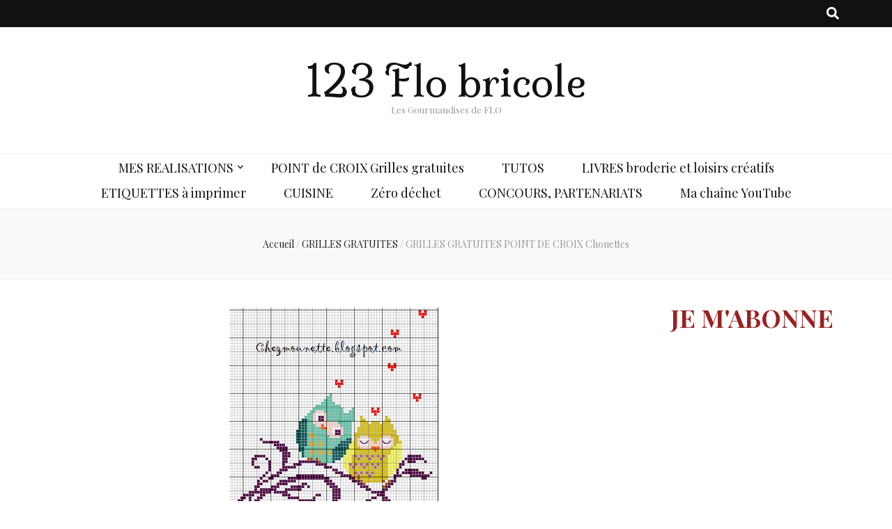

--- FILE ---
content_type: text/html; charset=UTF-8
request_url: http://123flobricole.fr/2017/10/30/grilles-gratuites-chouettes/
body_size: 15491
content:
    <!DOCTYPE html>
    <html lang="fr-FR">
    <head itemscope itemtype="http://schema.org/WebSite">

    <meta charset="UTF-8">
    <meta name="viewport" content="width=device-width, initial-scale=1">
    <link rel="profile" href="http://gmpg.org/xfn/11">
    <meta name='robots' content='index, follow, max-image-preview:large, max-snippet:-1, max-video-preview:-1' />
	<style>img:is([sizes="auto" i], [sizes^="auto," i]) { contain-intrinsic-size: 3000px 1500px }</style>
	
	<!-- This site is optimized with the Yoast SEO plugin v23.9 - https://yoast.com/wordpress/plugins/seo/ -->
	<title>GRILLES GRATUITES POINT DE CROIX Chouettes - 123 Flo bricole</title>
	<link rel="canonical" href="https://123flobricole.fr/2017/10/30/grilles-gratuites-chouettes/" />
	<meta property="og:locale" content="fr_FR" />
	<meta property="og:type" content="article" />
	<meta property="og:title" content="GRILLES GRATUITES POINT DE CROIX Chouettes - 123 Flo bricole" />
	<meta property="og:description" content="Chouette !!!! Voici quelques grilles de point de croix gratuites, offertes par leur créatrices  : un grand merci à elles, et n&rsquo;hésitez pas à faire un tour sur leurs blogs ! Chez La Comtesse et le point de croix, une chouette de Noël Chez Mon petit country Le point de croix de Martine Chez Mounette, &hellip;" />
	<meta property="og:url" content="https://123flobricole.fr/2017/10/30/grilles-gratuites-chouettes/" />
	<meta property="og:site_name" content="123 Flo bricole" />
	<meta property="article:publisher" content="https://www.facebook.com/lesgourmandisesdeflo/" />
	<meta property="article:published_time" content="2017-10-30T12:26:00+00:00" />
	<meta property="article:modified_time" content="2021-01-31T12:34:32+00:00" />
	<meta property="og:image" content="https://123flobricole.fr/wp-content/uploads/2017/10/117139828.png" />
	<meta property="og:image:width" content="300" />
	<meta property="og:image:height" content="314" />
	<meta property="og:image:type" content="image/png" />
	<meta name="author" content="florencinette" />
	<meta name="twitter:card" content="summary_large_image" />
	<meta name="twitter:label1" content="Écrit par" />
	<meta name="twitter:data1" content="florencinette" />
	<script type="application/ld+json" class="yoast-schema-graph">{"@context":"https://schema.org","@graph":[{"@type":"WebPage","@id":"https://123flobricole.fr/2017/10/30/grilles-gratuites-chouettes/","url":"https://123flobricole.fr/2017/10/30/grilles-gratuites-chouettes/","name":"GRILLES GRATUITES POINT DE CROIX Chouettes - 123 Flo bricole","isPartOf":{"@id":"https://123flobricole.fr/#website"},"primaryImageOfPage":{"@id":"https://123flobricole.fr/2017/10/30/grilles-gratuites-chouettes/#primaryimage"},"image":{"@id":"https://123flobricole.fr/2017/10/30/grilles-gratuites-chouettes/#primaryimage"},"thumbnailUrl":"https://123flobricole.fr/wp-content/uploads/2017/10/117139828.png","datePublished":"2017-10-30T12:26:00+00:00","dateModified":"2021-01-31T12:34:32+00:00","author":{"@id":"https://123flobricole.fr/#/schema/person/2e8354fa7041581e7f382dcc1d470873"},"breadcrumb":{"@id":"https://123flobricole.fr/2017/10/30/grilles-gratuites-chouettes/#breadcrumb"},"inLanguage":"fr-FR","potentialAction":[{"@type":"ReadAction","target":["https://123flobricole.fr/2017/10/30/grilles-gratuites-chouettes/"]}]},{"@type":"ImageObject","inLanguage":"fr-FR","@id":"https://123flobricole.fr/2017/10/30/grilles-gratuites-chouettes/#primaryimage","url":"https://123flobricole.fr/wp-content/uploads/2017/10/117139828.png","contentUrl":"https://123flobricole.fr/wp-content/uploads/2017/10/117139828.png","width":300,"height":314},{"@type":"BreadcrumbList","@id":"https://123flobricole.fr/2017/10/30/grilles-gratuites-chouettes/#breadcrumb","itemListElement":[{"@type":"ListItem","position":1,"name":"Accueil","item":"https://123flobricole.fr/"},{"@type":"ListItem","position":2,"name":"GRILLES GRATUITES POINT DE CROIX Chouettes"}]},{"@type":"WebSite","@id":"https://123flobricole.fr/#website","url":"https://123flobricole.fr/","name":"123 Flo bricole","description":"Les Gourmandises de FLO","potentialAction":[{"@type":"SearchAction","target":{"@type":"EntryPoint","urlTemplate":"https://123flobricole.fr/?s={search_term_string}"},"query-input":{"@type":"PropertyValueSpecification","valueRequired":true,"valueName":"search_term_string"}}],"inLanguage":"fr-FR"},{"@type":"Person","@id":"https://123flobricole.fr/#/schema/person/2e8354fa7041581e7f382dcc1d470873","name":"florencinette","image":{"@type":"ImageObject","inLanguage":"fr-FR","@id":"https://123flobricole.fr/#/schema/person/image/","url":"https://secure.gravatar.com/avatar/954b4c5c21b7355ac86d9a7cd26e1ce260a10b7815ef67cd7afbc7a978531677?s=96&d=mm&r=g","contentUrl":"https://secure.gravatar.com/avatar/954b4c5c21b7355ac86d9a7cd26e1ce260a10b7815ef67cd7afbc7a978531677?s=96&d=mm&r=g","caption":"florencinette"},"sameAs":["http://123flobricole.fr"],"url":"https://123flobricole.fr/author/florencinette/"}]}</script>
	<!-- / Yoast SEO plugin. -->


<link rel='dns-prefetch' href='//fonts.googleapis.com' />
<link rel="alternate" type="application/rss+xml" title="123 Flo bricole &raquo; Flux" href="https://123flobricole.fr/feed/" />
<link rel="alternate" type="application/rss+xml" title="123 Flo bricole &raquo; Flux des commentaires" href="https://123flobricole.fr/comments/feed/" />
<link rel="alternate" type="application/rss+xml" title="123 Flo bricole &raquo; GRILLES GRATUITES POINT DE CROIX Chouettes Flux des commentaires" href="https://123flobricole.fr/2017/10/30/grilles-gratuites-chouettes/feed/" />
<script type="text/javascript">
/* <![CDATA[ */
window._wpemojiSettings = {"baseUrl":"https:\/\/s.w.org\/images\/core\/emoji\/16.0.1\/72x72\/","ext":".png","svgUrl":"https:\/\/s.w.org\/images\/core\/emoji\/16.0.1\/svg\/","svgExt":".svg","source":{"concatemoji":"http:\/\/123flobricole.fr\/wp-includes\/js\/wp-emoji-release.min.js?ver=6.8.3"}};
/*! This file is auto-generated */
!function(s,n){var o,i,e;function c(e){try{var t={supportTests:e,timestamp:(new Date).valueOf()};sessionStorage.setItem(o,JSON.stringify(t))}catch(e){}}function p(e,t,n){e.clearRect(0,0,e.canvas.width,e.canvas.height),e.fillText(t,0,0);var t=new Uint32Array(e.getImageData(0,0,e.canvas.width,e.canvas.height).data),a=(e.clearRect(0,0,e.canvas.width,e.canvas.height),e.fillText(n,0,0),new Uint32Array(e.getImageData(0,0,e.canvas.width,e.canvas.height).data));return t.every(function(e,t){return e===a[t]})}function u(e,t){e.clearRect(0,0,e.canvas.width,e.canvas.height),e.fillText(t,0,0);for(var n=e.getImageData(16,16,1,1),a=0;a<n.data.length;a++)if(0!==n.data[a])return!1;return!0}function f(e,t,n,a){switch(t){case"flag":return n(e,"\ud83c\udff3\ufe0f\u200d\u26a7\ufe0f","\ud83c\udff3\ufe0f\u200b\u26a7\ufe0f")?!1:!n(e,"\ud83c\udde8\ud83c\uddf6","\ud83c\udde8\u200b\ud83c\uddf6")&&!n(e,"\ud83c\udff4\udb40\udc67\udb40\udc62\udb40\udc65\udb40\udc6e\udb40\udc67\udb40\udc7f","\ud83c\udff4\u200b\udb40\udc67\u200b\udb40\udc62\u200b\udb40\udc65\u200b\udb40\udc6e\u200b\udb40\udc67\u200b\udb40\udc7f");case"emoji":return!a(e,"\ud83e\udedf")}return!1}function g(e,t,n,a){var r="undefined"!=typeof WorkerGlobalScope&&self instanceof WorkerGlobalScope?new OffscreenCanvas(300,150):s.createElement("canvas"),o=r.getContext("2d",{willReadFrequently:!0}),i=(o.textBaseline="top",o.font="600 32px Arial",{});return e.forEach(function(e){i[e]=t(o,e,n,a)}),i}function t(e){var t=s.createElement("script");t.src=e,t.defer=!0,s.head.appendChild(t)}"undefined"!=typeof Promise&&(o="wpEmojiSettingsSupports",i=["flag","emoji"],n.supports={everything:!0,everythingExceptFlag:!0},e=new Promise(function(e){s.addEventListener("DOMContentLoaded",e,{once:!0})}),new Promise(function(t){var n=function(){try{var e=JSON.parse(sessionStorage.getItem(o));if("object"==typeof e&&"number"==typeof e.timestamp&&(new Date).valueOf()<e.timestamp+604800&&"object"==typeof e.supportTests)return e.supportTests}catch(e){}return null}();if(!n){if("undefined"!=typeof Worker&&"undefined"!=typeof OffscreenCanvas&&"undefined"!=typeof URL&&URL.createObjectURL&&"undefined"!=typeof Blob)try{var e="postMessage("+g.toString()+"("+[JSON.stringify(i),f.toString(),p.toString(),u.toString()].join(",")+"));",a=new Blob([e],{type:"text/javascript"}),r=new Worker(URL.createObjectURL(a),{name:"wpTestEmojiSupports"});return void(r.onmessage=function(e){c(n=e.data),r.terminate(),t(n)})}catch(e){}c(n=g(i,f,p,u))}t(n)}).then(function(e){for(var t in e)n.supports[t]=e[t],n.supports.everything=n.supports.everything&&n.supports[t],"flag"!==t&&(n.supports.everythingExceptFlag=n.supports.everythingExceptFlag&&n.supports[t]);n.supports.everythingExceptFlag=n.supports.everythingExceptFlag&&!n.supports.flag,n.DOMReady=!1,n.readyCallback=function(){n.DOMReady=!0}}).then(function(){return e}).then(function(){var e;n.supports.everything||(n.readyCallback(),(e=n.source||{}).concatemoji?t(e.concatemoji):e.wpemoji&&e.twemoji&&(t(e.twemoji),t(e.wpemoji)))}))}((window,document),window._wpemojiSettings);
/* ]]> */
</script>
<style id='wp-emoji-styles-inline-css' type='text/css'>

	img.wp-smiley, img.emoji {
		display: inline !important;
		border: none !important;
		box-shadow: none !important;
		height: 1em !important;
		width: 1em !important;
		margin: 0 0.07em !important;
		vertical-align: -0.1em !important;
		background: none !important;
		padding: 0 !important;
	}
</style>
<link rel='stylesheet' id='wp-block-library-css' href='http://123flobricole.fr/wp-includes/css/dist/block-library/style.min.css?ver=6.8.3' type='text/css' media='all' />
<style id='classic-theme-styles-inline-css' type='text/css'>
/*! This file is auto-generated */
.wp-block-button__link{color:#fff;background-color:#32373c;border-radius:9999px;box-shadow:none;text-decoration:none;padding:calc(.667em + 2px) calc(1.333em + 2px);font-size:1.125em}.wp-block-file__button{background:#32373c;color:#fff;text-decoration:none}
</style>
<style id='global-styles-inline-css' type='text/css'>
:root{--wp--preset--aspect-ratio--square: 1;--wp--preset--aspect-ratio--4-3: 4/3;--wp--preset--aspect-ratio--3-4: 3/4;--wp--preset--aspect-ratio--3-2: 3/2;--wp--preset--aspect-ratio--2-3: 2/3;--wp--preset--aspect-ratio--16-9: 16/9;--wp--preset--aspect-ratio--9-16: 9/16;--wp--preset--color--black: #000000;--wp--preset--color--cyan-bluish-gray: #abb8c3;--wp--preset--color--white: #ffffff;--wp--preset--color--pale-pink: #f78da7;--wp--preset--color--vivid-red: #cf2e2e;--wp--preset--color--luminous-vivid-orange: #ff6900;--wp--preset--color--luminous-vivid-amber: #fcb900;--wp--preset--color--light-green-cyan: #7bdcb5;--wp--preset--color--vivid-green-cyan: #00d084;--wp--preset--color--pale-cyan-blue: #8ed1fc;--wp--preset--color--vivid-cyan-blue: #0693e3;--wp--preset--color--vivid-purple: #9b51e0;--wp--preset--gradient--vivid-cyan-blue-to-vivid-purple: linear-gradient(135deg,rgba(6,147,227,1) 0%,rgb(155,81,224) 100%);--wp--preset--gradient--light-green-cyan-to-vivid-green-cyan: linear-gradient(135deg,rgb(122,220,180) 0%,rgb(0,208,130) 100%);--wp--preset--gradient--luminous-vivid-amber-to-luminous-vivid-orange: linear-gradient(135deg,rgba(252,185,0,1) 0%,rgba(255,105,0,1) 100%);--wp--preset--gradient--luminous-vivid-orange-to-vivid-red: linear-gradient(135deg,rgba(255,105,0,1) 0%,rgb(207,46,46) 100%);--wp--preset--gradient--very-light-gray-to-cyan-bluish-gray: linear-gradient(135deg,rgb(238,238,238) 0%,rgb(169,184,195) 100%);--wp--preset--gradient--cool-to-warm-spectrum: linear-gradient(135deg,rgb(74,234,220) 0%,rgb(151,120,209) 20%,rgb(207,42,186) 40%,rgb(238,44,130) 60%,rgb(251,105,98) 80%,rgb(254,248,76) 100%);--wp--preset--gradient--blush-light-purple: linear-gradient(135deg,rgb(255,206,236) 0%,rgb(152,150,240) 100%);--wp--preset--gradient--blush-bordeaux: linear-gradient(135deg,rgb(254,205,165) 0%,rgb(254,45,45) 50%,rgb(107,0,62) 100%);--wp--preset--gradient--luminous-dusk: linear-gradient(135deg,rgb(255,203,112) 0%,rgb(199,81,192) 50%,rgb(65,88,208) 100%);--wp--preset--gradient--pale-ocean: linear-gradient(135deg,rgb(255,245,203) 0%,rgb(182,227,212) 50%,rgb(51,167,181) 100%);--wp--preset--gradient--electric-grass: linear-gradient(135deg,rgb(202,248,128) 0%,rgb(113,206,126) 100%);--wp--preset--gradient--midnight: linear-gradient(135deg,rgb(2,3,129) 0%,rgb(40,116,252) 100%);--wp--preset--font-size--small: 13px;--wp--preset--font-size--medium: 20px;--wp--preset--font-size--large: 36px;--wp--preset--font-size--x-large: 42px;--wp--preset--spacing--20: 0.44rem;--wp--preset--spacing--30: 0.67rem;--wp--preset--spacing--40: 1rem;--wp--preset--spacing--50: 1.5rem;--wp--preset--spacing--60: 2.25rem;--wp--preset--spacing--70: 3.38rem;--wp--preset--spacing--80: 5.06rem;--wp--preset--shadow--natural: 6px 6px 9px rgba(0, 0, 0, 0.2);--wp--preset--shadow--deep: 12px 12px 50px rgba(0, 0, 0, 0.4);--wp--preset--shadow--sharp: 6px 6px 0px rgba(0, 0, 0, 0.2);--wp--preset--shadow--outlined: 6px 6px 0px -3px rgba(255, 255, 255, 1), 6px 6px rgba(0, 0, 0, 1);--wp--preset--shadow--crisp: 6px 6px 0px rgba(0, 0, 0, 1);}:where(.is-layout-flex){gap: 0.5em;}:where(.is-layout-grid){gap: 0.5em;}body .is-layout-flex{display: flex;}.is-layout-flex{flex-wrap: wrap;align-items: center;}.is-layout-flex > :is(*, div){margin: 0;}body .is-layout-grid{display: grid;}.is-layout-grid > :is(*, div){margin: 0;}:where(.wp-block-columns.is-layout-flex){gap: 2em;}:where(.wp-block-columns.is-layout-grid){gap: 2em;}:where(.wp-block-post-template.is-layout-flex){gap: 1.25em;}:where(.wp-block-post-template.is-layout-grid){gap: 1.25em;}.has-black-color{color: var(--wp--preset--color--black) !important;}.has-cyan-bluish-gray-color{color: var(--wp--preset--color--cyan-bluish-gray) !important;}.has-white-color{color: var(--wp--preset--color--white) !important;}.has-pale-pink-color{color: var(--wp--preset--color--pale-pink) !important;}.has-vivid-red-color{color: var(--wp--preset--color--vivid-red) !important;}.has-luminous-vivid-orange-color{color: var(--wp--preset--color--luminous-vivid-orange) !important;}.has-luminous-vivid-amber-color{color: var(--wp--preset--color--luminous-vivid-amber) !important;}.has-light-green-cyan-color{color: var(--wp--preset--color--light-green-cyan) !important;}.has-vivid-green-cyan-color{color: var(--wp--preset--color--vivid-green-cyan) !important;}.has-pale-cyan-blue-color{color: var(--wp--preset--color--pale-cyan-blue) !important;}.has-vivid-cyan-blue-color{color: var(--wp--preset--color--vivid-cyan-blue) !important;}.has-vivid-purple-color{color: var(--wp--preset--color--vivid-purple) !important;}.has-black-background-color{background-color: var(--wp--preset--color--black) !important;}.has-cyan-bluish-gray-background-color{background-color: var(--wp--preset--color--cyan-bluish-gray) !important;}.has-white-background-color{background-color: var(--wp--preset--color--white) !important;}.has-pale-pink-background-color{background-color: var(--wp--preset--color--pale-pink) !important;}.has-vivid-red-background-color{background-color: var(--wp--preset--color--vivid-red) !important;}.has-luminous-vivid-orange-background-color{background-color: var(--wp--preset--color--luminous-vivid-orange) !important;}.has-luminous-vivid-amber-background-color{background-color: var(--wp--preset--color--luminous-vivid-amber) !important;}.has-light-green-cyan-background-color{background-color: var(--wp--preset--color--light-green-cyan) !important;}.has-vivid-green-cyan-background-color{background-color: var(--wp--preset--color--vivid-green-cyan) !important;}.has-pale-cyan-blue-background-color{background-color: var(--wp--preset--color--pale-cyan-blue) !important;}.has-vivid-cyan-blue-background-color{background-color: var(--wp--preset--color--vivid-cyan-blue) !important;}.has-vivid-purple-background-color{background-color: var(--wp--preset--color--vivid-purple) !important;}.has-black-border-color{border-color: var(--wp--preset--color--black) !important;}.has-cyan-bluish-gray-border-color{border-color: var(--wp--preset--color--cyan-bluish-gray) !important;}.has-white-border-color{border-color: var(--wp--preset--color--white) !important;}.has-pale-pink-border-color{border-color: var(--wp--preset--color--pale-pink) !important;}.has-vivid-red-border-color{border-color: var(--wp--preset--color--vivid-red) !important;}.has-luminous-vivid-orange-border-color{border-color: var(--wp--preset--color--luminous-vivid-orange) !important;}.has-luminous-vivid-amber-border-color{border-color: var(--wp--preset--color--luminous-vivid-amber) !important;}.has-light-green-cyan-border-color{border-color: var(--wp--preset--color--light-green-cyan) !important;}.has-vivid-green-cyan-border-color{border-color: var(--wp--preset--color--vivid-green-cyan) !important;}.has-pale-cyan-blue-border-color{border-color: var(--wp--preset--color--pale-cyan-blue) !important;}.has-vivid-cyan-blue-border-color{border-color: var(--wp--preset--color--vivid-cyan-blue) !important;}.has-vivid-purple-border-color{border-color: var(--wp--preset--color--vivid-purple) !important;}.has-vivid-cyan-blue-to-vivid-purple-gradient-background{background: var(--wp--preset--gradient--vivid-cyan-blue-to-vivid-purple) !important;}.has-light-green-cyan-to-vivid-green-cyan-gradient-background{background: var(--wp--preset--gradient--light-green-cyan-to-vivid-green-cyan) !important;}.has-luminous-vivid-amber-to-luminous-vivid-orange-gradient-background{background: var(--wp--preset--gradient--luminous-vivid-amber-to-luminous-vivid-orange) !important;}.has-luminous-vivid-orange-to-vivid-red-gradient-background{background: var(--wp--preset--gradient--luminous-vivid-orange-to-vivid-red) !important;}.has-very-light-gray-to-cyan-bluish-gray-gradient-background{background: var(--wp--preset--gradient--very-light-gray-to-cyan-bluish-gray) !important;}.has-cool-to-warm-spectrum-gradient-background{background: var(--wp--preset--gradient--cool-to-warm-spectrum) !important;}.has-blush-light-purple-gradient-background{background: var(--wp--preset--gradient--blush-light-purple) !important;}.has-blush-bordeaux-gradient-background{background: var(--wp--preset--gradient--blush-bordeaux) !important;}.has-luminous-dusk-gradient-background{background: var(--wp--preset--gradient--luminous-dusk) !important;}.has-pale-ocean-gradient-background{background: var(--wp--preset--gradient--pale-ocean) !important;}.has-electric-grass-gradient-background{background: var(--wp--preset--gradient--electric-grass) !important;}.has-midnight-gradient-background{background: var(--wp--preset--gradient--midnight) !important;}.has-small-font-size{font-size: var(--wp--preset--font-size--small) !important;}.has-medium-font-size{font-size: var(--wp--preset--font-size--medium) !important;}.has-large-font-size{font-size: var(--wp--preset--font-size--large) !important;}.has-x-large-font-size{font-size: var(--wp--preset--font-size--x-large) !important;}
:where(.wp-block-post-template.is-layout-flex){gap: 1.25em;}:where(.wp-block-post-template.is-layout-grid){gap: 1.25em;}
:where(.wp-block-columns.is-layout-flex){gap: 2em;}:where(.wp-block-columns.is-layout-grid){gap: 2em;}
:root :where(.wp-block-pullquote){font-size: 1.5em;line-height: 1.6;}
</style>
<link rel='stylesheet' id='animate-css' href='http://123flobricole.fr/wp-content/themes/blossom-feminine/css/animate.min.css?ver=3.5.2' type='text/css' media='all' />
<link rel='stylesheet' id='blossom-feminine-style-css' href='http://123flobricole.fr/wp-content/themes/blossom-feminine/style.css?ver=6.8.3' type='text/css' media='all' />
<link rel='stylesheet' id='blossom-pretty-css' href='http://123flobricole.fr/wp-content/themes/blossom-pretty/style.css?ver=1.0.6' type='text/css' media='all' />
<link rel='stylesheet' id='owl-carousel-css' href='http://123flobricole.fr/wp-content/themes/blossom-feminine/css/owl.carousel.min.css?ver=2.2.1' type='text/css' media='all' />
<link rel='stylesheet' id='blossom-feminine-google-fonts-css' href='https://fonts.googleapis.com/css?family=Playfair+Display%3Aregular%2Citalic%2C700%2C700italic%2C900%2C900italic%7CPoppins%3A100%2C100italic%2C200%2C200italic%2C300%2C300italic%2Cregular%2Citalic%2C500%2C500italic%2C600%2C600italic%2C700%2C700italic%2C800%2C800italic%2C900%2C900italic%7CMilonga%3Aregular' type='text/css' media='all' />
<script type="text/javascript" src="http://123flobricole.fr/wp-includes/js/jquery/jquery.min.js?ver=3.7.1" id="jquery-core-js"></script>
<script type="text/javascript" src="http://123flobricole.fr/wp-includes/js/jquery/jquery-migrate.min.js?ver=3.4.1" id="jquery-migrate-js"></script>
<link rel="https://api.w.org/" href="https://123flobricole.fr/wp-json/" /><link rel="alternate" title="JSON" type="application/json" href="https://123flobricole.fr/wp-json/wp/v2/posts/3389" /><link rel="EditURI" type="application/rsd+xml" title="RSD" href="https://123flobricole.fr/xmlrpc.php?rsd" />
<meta name="generator" content="WordPress 6.8.3" />
<link rel='shortlink' href='https://123flobricole.fr/?p=3389' />
<link rel="alternate" title="oEmbed (JSON)" type="application/json+oembed" href="https://123flobricole.fr/wp-json/oembed/1.0/embed?url=https%3A%2F%2F123flobricole.fr%2F2017%2F10%2F30%2Fgrilles-gratuites-chouettes%2F" />
<link rel="alternate" title="oEmbed (XML)" type="text/xml+oembed" href="https://123flobricole.fr/wp-json/oembed/1.0/embed?url=https%3A%2F%2F123flobricole.fr%2F2017%2F10%2F30%2Fgrilles-gratuites-chouettes%2F&#038;format=xml" />
		<script type="text/javascript">
			var _statcounter = _statcounter || [];
			_statcounter.push({"tags": {"author": "123 Flo bricole"}});
		</script>
		<link rel="pingback" href="http://123flobricole.fr/xmlrpc.php"><script type="application/ld+json">{
    "@context": "http://schema.org",
    "@type": "Blog",
    "mainEntityOfPage": {
        "@type": "WebPage",
        "@id": "https://123flobricole.fr/2017/10/30/grilles-gratuites-chouettes/"
    },
    "headline": "GRILLES GRATUITES POINT DE CROIX Chouettes - 123 Flo bricole",
    "datePublished": "2017-10-30T13:26:00+0100",
    "dateModified": "2021-01-31T13:34:32+0100",
    "author": {
        "@type": "Person",
        "name": "florencinette"
    },
    "description": "",
    "image": {
        "@type": "ImageObject",
        "url": "https://123flobricole.fr/wp-content/uploads/2017/10/117139828.png",
        "width": 300,
        "height": 314
    }
}</script><link rel="icon" href="https://123flobricole.fr/wp-content/uploads/2021/05/cropped-logo-1-32x32.jpg" sizes="32x32" />
<link rel="icon" href="https://123flobricole.fr/wp-content/uploads/2021/05/cropped-logo-1-192x192.jpg" sizes="192x192" />
<link rel="apple-touch-icon" href="https://123flobricole.fr/wp-content/uploads/2021/05/cropped-logo-1-180x180.jpg" />
<meta name="msapplication-TileImage" content="https://123flobricole.fr/wp-content/uploads/2021/05/cropped-logo-1-270x270.jpg" />
<style type='text/css' media='all'>     
    .content-newsletter .blossomthemes-email-newsletter-wrapper.bg-img:after,
    .widget_blossomthemes_email_newsletter_widget .blossomthemes-email-newsletter-wrapper:after{
        background: rgba(153, 33, 33, 0.8);    }
    
    /* primary color */
    a{
    	color: #992121;
    }
    
    a:hover, a:focus {
    	color: #992121;
    }

    .secondary-nav ul li a:hover,
    .secondary-nav ul li:hover > a,
    .secondary-nav .current_page_item > a,
    .secondary-nav .current-menu-item > a,
    .secondary-nav .current_page_ancestor > a,
    .secondary-nav .current-menu-ancestor > a,
    .secondary-nav ul li a:focus, 
    .secondary-nav ul li:focus > a, 
    .header-t .social-networks li a:hover,
    .header-t .social-networks li a:focus, 
    .main-navigation ul li a:hover,
    .main-navigation ul li:hover > a,
    .main-navigation .current_page_item > a,
    .main-navigation .current-menu-item > a,
    .main-navigation .current_page_ancestor > a,
    .main-navigation .current-menu-ancestor > a,
    .main-navigation ul li a:focus, 
    .main-navigation ul li:focus > a, 
    .banner .banner-text .cat-links a:hover,
    .banner .banner-text .cat-links a:focus, 
    .banner .banner-text .title a:hover,
    .banner .banner-text .title a:focus, 
    #primary .post .text-holder .entry-header .entry-title a:hover,
     #primary .post .text-holder .entry-header .entry-title a:focus, 
     .archive .blossom-portfolio .entry-header .entry-title a:hover, 
     .archive .blossom-portfolio .entry-header .entry-title a:focus, 
    .widget ul li a:hover,
 .widget ul li a:focus,
    .site-footer .widget ul li a:hover,
 .site-footer .widget ul li a:focus,
    .related-post .post .text-holder .cat-links a:hover,
 .related-post .post .text-holder .cat-links a:focus,
 .related-post .post .text-holder .entry-title a:hover,
 .related-post .post .text-holder .entry-title a:focus,
    .comments-area .comment-body .comment-metadata a:hover,
 .comments-area .comment-body .comment-metadata a:focus,
    .search #primary .search-post .text-holder .entry-header .entry-title a:hover,
 .search #primary .search-post .text-holder .entry-header .entry-title a:focus,
    .site-title a:hover, .site-title a:focus, 
    .widget_bttk_popular_post ul li .entry-header .entry-meta a:hover,
 .widget_bttk_popular_post ul li .entry-header .entry-meta a:focus,
 .widget_bttk_pro_recent_post ul li .entry-header .entry-meta a:hover,
 .widget_bttk_pro_recent_post ul li .entry-header .entry-meta a:focus,
    .widget_bttk_popular_post .style-two li .entry-header .cat-links a,
    .widget_bttk_pro_recent_post .style-two li .entry-header .cat-links a,
    .widget_bttk_popular_post .style-three li .entry-header .cat-links a,
    .widget_bttk_pro_recent_post .style-three li .entry-header .cat-links a,
    .site-footer .widget_bttk_posts_category_slider_widget .carousel-title .title a:hover,
 .site-footer .widget_bttk_posts_category_slider_widget .carousel-title .title a:focus,
    .portfolio-sorting .button:hover,
 .portfolio-sorting .button:focus,
    .portfolio-sorting .button.is-checked,
    .portfolio-item .portfolio-img-title a:hover,
 .portfolio-item .portfolio-img-title a:focus,
    .portfolio-item .portfolio-cat a:hover,
 .portfolio-item .portfolio-cat a:focus,
    .entry-header .portfolio-cat a:hover,
 .entry-header .portfolio-cat a:focus, 
    .widget ul li a:hover, .widget ul li a:focus, 
    .widget_bttk_posts_category_slider_widget .carousel-title .title a:hover, 
    .widget_bttk_posts_category_slider_widget .carousel-title .title a:focus, 
    .widget_bttk_popular_post ul li .entry-header .entry-meta a:hover, 
    .widget_bttk_popular_post ul li .entry-header .entry-meta a:focus, 
    .widget_bttk_pro_recent_post ul li .entry-header .entry-meta a:hover, 
    .widget_bttk_pro_recent_post ul li .entry-header .entry-meta a:focus, 
    #primary .post .text-holder .entry-footer .share .social-networks li a:hover,
 #primary .post .text-holder .entry-footer .share .social-networks li a:focus, 
 .author-section .text-holder .social-networks li a:hover,
 .author-section .text-holder .social-networks li a:focus, 
 .comments-area .comment-body .fn a:hover,
 .comments-area .comment-body .fn a:focus, 
 .archive #primary .post .text-holder .entry-header .top .share .social-networks li a:hover,
    .archive #primary .post .text-holder .entry-header .top .share .social-networks li a:focus,
    .widget_rss .widget-title a:hover,
.widget_rss .widget-title a:focus, 
.search #primary .search-post .text-holder .entry-header .top .share .social-networks li a:hover,
 .search #primary .search-post .text-holder .entry-header .top .share .social-networks li a:focus, 
 .submenu-toggle:hover, 
    .submenu-toggle:focus{
        color: #992121;
    }

    .category-section .col .img-holder .text-holder,
    .pagination a{
        border-color: #992121;
    }

    .category-section .col .img-holder .text-holder span,
    #primary .post .text-holder .entry-footer .btn-readmore:hover,
    #primary .post .text-holder .entry-footer .btn-readmore:focus, 
    .pagination a:hover,
    .pagination a:focus,
    .widget_calendar caption,
    .widget_calendar table tbody td a,
    .widget_tag_cloud .tagcloud a:hover,
 .widget_tag_cloud .tagcloud a:focus,
    #blossom-top,
    .single #primary .post .entry-footer .tags a:hover,
    .single #primary .post .entry-footer .tags a:focus, 
    .error-holder .page-content a:hover,
 .error-holder .page-content a:focus,
    .widget_bttk_author_bio .readmore:hover,
 .widget_bttk_author_bio .readmore:focus,
    .widget_bttk_image_text_widget ul li .btn-readmore:hover,
 .widget_bttk_image_text_widget ul li .btn-readmore:focus,
    .widget_bttk_custom_categories ul li a:hover .post-count,
 .widget_bttk_custom_categories ul li a:hover:focus .post-count,
    .content-instagram ul li .instagram-meta .like,
    .content-instagram ul li .instagram-meta .comment,
    #secondary .widget_blossomtheme_featured_page_widget .text-holder .btn-readmore:hover,
 #secondary .widget_blossomtheme_featured_page_widget .text-holder .btn-readmore:focus,
    #secondary .widget_blossomtheme_companion_cta_widget .btn-cta:hover,
 #secondary .widget_blossomtheme_companion_cta_widget .btn-cta:focus,
    #secondary .widget_bttk_icon_text_widget .text-holder .btn-readmore:hover,
 #secondary .widget_bttk_icon_text_widget .text-holder .btn-readmore:focus,
    .site-footer .widget_blossomtheme_companion_cta_widget .btn-cta:hover,
 .site-footer .widget_blossomtheme_companion_cta_widget .btn-cta:focus,
    .site-footer .widget_blossomtheme_featured_page_widget .text-holder .btn-readmore:hover,
 .site-footer .widget_blossomtheme_featured_page_widget .text-holder .btn-readmore:focus,
    .site-footer .widget_bttk_icon_text_widget .text-holder .btn-readmore:hover,
 .site-footer .widget_bttk_icon_text_widget .text-holder .btn-readmore:focus, 
    .widget_bttk_social_links ul li a:hover, 
    .widget_bttk_social_links ul li a:focus, 
    .widget_bttk_posts_category_slider_widget .owl-theme .owl-prev:hover,
 .widget_bttk_posts_category_slider_widget .owl-theme .owl-prev:focus,
 .widget_bttk_posts_category_slider_widget .owl-theme .owl-next:hover,
 .widget_bttk_posts_category_slider_widget .owl-theme .owl-next:focus{
        background: #992121;
    }

    .pagination .current,
    .post-navigation .nav-links .nav-previous a:hover,
    .post-navigation .nav-links .nav-next a:hover, 
 .post-navigation .nav-links .nav-previous a:focus,
 .post-navigation .nav-links .nav-next a:focus{
        background: #992121;
        border-color: #992121;
    }

    #primary .post .entry-content blockquote,
    #primary .page .entry-content blockquote{
        border-bottom-color: #992121;
        border-top-color: #992121;
    }

    #primary .post .entry-content .pull-left,
    #primary .page .entry-content .pull-left,
    #primary .post .entry-content .pull-right,
    #primary .page .entry-content .pull-right{border-left-color: #992121;}

    .error-holder .page-content h2{
        text-shadow: 6px 6px 0 #992121;
    }

    
    body,
    button,
    input,
    select,
    optgroup,
    textarea{
        font-family : Playfair Display;
        font-size   : 18px;
    }

    #primary .post .entry-content blockquote cite,
    #primary .page .entry-content blockquote cite {
        font-family : Playfair Display;
    }

    .banner .banner-text .title,
    #primary .sticky .text-holder .entry-header .entry-title,
    #primary .post .text-holder .entry-header .entry-title,
    .author-section .text-holder .title,
    .post-navigation .nav-links .nav-previous .post-title,
    .post-navigation .nav-links .nav-next .post-title,
    .related-post .post .text-holder .entry-title,
    .comments-area .comments-title,
    .comments-area .comment-body .fn,
    .comments-area .comment-reply-title,
    .page-header .page-title,
    #primary .post .entry-content blockquote,
    #primary .page .entry-content blockquote,
    #primary .post .entry-content .pull-left,
    #primary .page .entry-content .pull-left,
    #primary .post .entry-content .pull-right,
    #primary .page .entry-content .pull-right,
    #primary .post .entry-content h1,
    #primary .page .entry-content h1,
    #primary .post .entry-content h2,
    #primary .page .entry-content h2,
    #primary .post .entry-content h3,
    #primary .page .entry-content h3,
    #primary .post .entry-content h4,
    #primary .page .entry-content h4,
    #primary .post .entry-content h5,
    #primary .page .entry-content h5,
    #primary .post .entry-content h6,
    #primary .page .entry-content h6,
    .search #primary .search-post .text-holder .entry-header .entry-title,
    .error-holder .page-content h2,
    .widget_bttk_author_bio .title-holder,
    .widget_bttk_popular_post ul li .entry-header .entry-title,
    .widget_bttk_pro_recent_post ul li .entry-header .entry-title,
    .widget_bttk_posts_category_slider_widget .carousel-title .title,
    .content-newsletter .blossomthemes-email-newsletter-wrapper .text-holder h3,
    .widget_blossomthemes_email_newsletter_widget .blossomthemes-email-newsletter-wrapper .text-holder h3,
    #secondary .widget_bttk_testimonial_widget .text-holder .name,
    #secondary .widget_bttk_description_widget .text-holder .name,
    .site-footer .widget_bttk_description_widget .text-holder .name,
    .site-footer .widget_bttk_testimonial_widget .text-holder .name,
    .portfolio-text-holder .portfolio-img-title,
    .portfolio-holder .entry-header .entry-title,
    .single-blossom-portfolio .post-navigation .nav-previous a,
    .single-blossom-portfolio .post-navigation .nav-next a,
    .related-portfolio-title{
        font-family: Poppins;
    }

    .site-title{
        font-size   : 60px;
        font-family : Milonga;
        font-weight : 400;
        font-style  : normal;
    }
    
               
    </style>
</head>

<body class="wp-singular post-template-default single single-post postid-3389 single-format-standard wp-theme-blossom-feminine wp-child-theme-blossom-pretty rightsidebar blog-layout-two" itemscope itemtype="http://schema.org/WebPage">
	
    <div id="page" class="site"><a aria-label="Accéder au contenu" class="skip-link" href="#content">Aller au contenu</a>
        <header id="masthead" class="site-header wow fadeIn" data-wow-delay="0.1s" itemscope itemtype="http://schema.org/WPHeader">
    
		<div class="header-t">
			<div class="container">

                
                <nav id="secondary-navigation" class="secondary-nav" itemscope itemtype="http://schema.org/SiteNavigationElement">
                    <div class="secondary-menu-list menu-modal cover-modal" data-modal-target-string=".menu-modal">
                        <button class="close close-nav-toggle" data-toggle-target=".menu-modal" data-toggle-body-class="showing-menu-modal" aria-expanded="false" data-set-focus=".menu-modal">
                            <span class="toggle-bar"></span>
                            <span class="toggle-bar"></span>
                        </button>
                        <div class="mobile-menu" aria-label="Mobile">
                			                        </div>
                    </div>
                
        		</nav><!-- #secondary-navigation -->
                
				<div class="right">
					<div class="tools">
						<div class="form-section">
							<button aria-label="Bouton de bascule sur recherche" id="btn-search" class="search-toggle" data-toggle-target=".search-modal" data-toggle-body-class="showing-search-modal" data-set-focus=".search-modal .search-field" aria-expanded="false">
                                <i class="fas fa-search"></i>
                            </button>
							<div class="form-holder search-modal cover-modal" data-modal-target-string=".search-modal">
								<div class="form-holder-inner">
                                    <form role="search" method="get" class="search-form" action="https://123flobricole.fr/">
				<label>
					<span class="screen-reader-text">Rechercher :</span>
					<input type="search" class="search-field" placeholder="Rechercher…" value="" name="s" />
				</label>
				<input type="submit" class="search-submit" value="Rechercher" />
			</form>                        
                                </div>
							</div>
						</div>
                        					
					</div>
                    
					                    
				</div>
                
			</div>
		</div><!-- .header-t -->
        
		<div class="header-m site-branding">
			<div class="container" itemscope itemtype="http://schema.org/Organization">
				                    <p class="site-title" itemprop="name"><a href="https://123flobricole.fr/" rel="home" itemprop="url">123 Flo bricole</a></p>
                                    <p class="site-description" itemprop="description">Les Gourmandises de FLO</p>
                			</div>
		</div><!-- .header-m -->
        
		<div class="header-b">
			<div class="container">
				<button aria-label="Bouton de bascule sur menu primaire" id="primary-toggle-button" data-toggle-target=".main-menu-modal" data-toggle-body-class="showing-main-menu-modal" aria-expanded="false" data-set-focus=".close-main-nav-toggle"><i class="fa fa-bars"></i>Navigation</button>
				<nav id="site-navigation" class="main-navigation" itemscope itemtype="http://schema.org/SiteNavigationElement">
                    <div class="primary-menu-list main-menu-modal cover-modal" data-modal-target-string=".main-menu-modal">
                        <button class="close close-main-nav-toggle" data-toggle-target=".main-menu-modal" data-toggle-body-class="showing-main-menu-modal" aria-expanded="false" data-set-focus=".main-menu-modal"><i class="fa fa-times"></i>Fermer</button>
                        <div class="mobile-menu" aria-label="Mobile">
                			<div class="menu-123flobricole-container"><ul id="primary-menu" class="main-menu-modal"><li id="menu-item-278" class="menu-item menu-item-type-post_type menu-item-object-page menu-item-has-children menu-item-278"><a href="https://123flobricole.fr/point-de-croix/">MES REALISATIONS</a>
<ul class="sub-menu">
	<li id="menu-item-312" class="menu-item menu-item-type-taxonomy menu-item-object-category menu-item-312"><a href="https://123flobricole.fr/category/broderie-mes-realisations/">Point de croix, broderie</a></li>
	<li id="menu-item-6383" class="menu-item menu-item-type-taxonomy menu-item-object-category menu-item-6383"><a href="https://123flobricole.fr/category/couture/">Couture</a></li>
	<li id="menu-item-313" class="menu-item menu-item-type-taxonomy menu-item-object-category menu-item-313"><a href="https://123flobricole.fr/category/casier-dimprimeur/">Casiers d&rsquo;imprimeur</a></li>
	<li id="menu-item-316" class="menu-item menu-item-type-taxonomy menu-item-object-category menu-item-316"><a href="https://123flobricole.fr/category/fils-nuances/">Fils nuancés</a></li>
	<li id="menu-item-6391" class="menu-item menu-item-type-taxonomy menu-item-object-category menu-item-6391"><a href="https://123flobricole.fr/category/bijoux/">Bijoux, Boutons, Fimo</a></li>
	<li id="menu-item-8587" class="menu-item menu-item-type-taxonomy menu-item-object-category menu-item-8587"><a href="https://123flobricole.fr/category/objets-deco/">cartes, scrap, déco&#8230;</a></li>
</ul>
</li>
<li id="menu-item-280" class="menu-item menu-item-type-taxonomy menu-item-object-category current-post-ancestor current-menu-parent current-post-parent menu-item-280"><a href="https://123flobricole.fr/category/grilles-gratuites/">POINT de CROIX Grilles gratuites</a></li>
<li id="menu-item-1594" class="menu-item menu-item-type-taxonomy menu-item-object-category menu-item-1594"><a href="https://123flobricole.fr/category/tutos-et-diy/">TUTOS</a></li>
<li id="menu-item-311" class="menu-item menu-item-type-taxonomy menu-item-object-category menu-item-311"><a href="https://123flobricole.fr/category/livres-broderie-et-loisirs-creatifs/">LIVRES broderie et loisirs créatifs</a></li>
<li id="menu-item-1595" class="menu-item menu-item-type-taxonomy menu-item-object-category menu-item-1595"><a href="https://123flobricole.fr/category/a-imprimer-etiquettes/">ETIQUETTES à imprimer</a></li>
<li id="menu-item-6397" class="menu-item menu-item-type-taxonomy menu-item-object-category menu-item-6397"><a href="https://123flobricole.fr/category/cuisine/">CUISINE</a></li>
<li id="menu-item-1596" class="menu-item menu-item-type-taxonomy menu-item-object-category menu-item-1596"><a href="https://123flobricole.fr/category/zero-dechet/">Zéro déchet</a></li>
<li id="menu-item-7753" class="menu-item menu-item-type-taxonomy menu-item-object-category menu-item-7753"><a href="https://123flobricole.fr/category/concours-partenariats/">CONCOURS, PARTENARIATS</a></li>
<li id="menu-item-7864" class="menu-item menu-item-type-custom menu-item-object-custom menu-item-7864"><a href="https://www.youtube.com/channel/UCjbsPxI1swINOz4v80WMbGg/videos">Ma chaîne YouTube</a></li>
</ul></div>                        </div>
                    </div>
        		</nav><!-- #site-navigation -->                
			</div>
		</div><!-- .header-b -->
        
	</header><!-- #masthead -->
        <div class="top-bar">
		<div class="container">
			    <header class="page-header">
        </header><!-- .page-header -->
    <div class="breadcrumb-wrapper">
                <div id="crumbs" itemscope itemtype="http://schema.org/BreadcrumbList"> 
                    <span itemprop="itemListElement" itemscope itemtype="http://schema.org/ListItem">
                        <a itemprop="item" href="https://123flobricole.fr"><span itemprop="name">Accueil</span></a>
                        <meta itemprop="position" content="1" />
                        <span class="separator">/</span>
                    </span> <span itemprop="itemListElement" itemscope itemtype="http://schema.org/ListItem"><a itemprop="item" href="https://123flobricole.fr/category/grilles-gratuites/"><span itemprop="name">GRILLES GRATUITES </span></a><meta itemprop="position" content="2" /><span class="separator">/</span></span> <span class="current" itemprop="itemListElement" itemscope itemtype="http://schema.org/ListItem"><a itemprop="item" href="https://123flobricole.fr/2017/10/30/grilles-gratuites-chouettes/"><span itemprop="name">GRILLES GRATUITES POINT DE CROIX Chouettes</span></a><meta itemprop="position" content="3" /></span></div></div><!-- .breadcrumb-wrapper -->		</div>
	</div>
        <div class="container main-content">
                <div id="content" class="site-content">
            <div class="row">
    
	<div id="primary" class="content-area">
		<main id="main" class="site-main">

		
<article id="post-3389" class="post-3389 post type-post status-publish format-standard has-post-thumbnail hentry category-grilles-gratuites tag-broderie-grilles-gratuites tag-grilles-gratuites" itemscope itemtype="https://schema.org/Blog">
	
    <div class="post-thumbnail"><img width="300" height="314" src="https://123flobricole.fr/wp-content/uploads/2017/10/117139828.png" class="attachment-blossom-feminine-with-sidebar size-blossom-feminine-with-sidebar wp-post-image" alt="" decoding="async" fetchpriority="high" srcset="https://123flobricole.fr/wp-content/uploads/2017/10/117139828.png 300w, https://123flobricole.fr/wp-content/uploads/2017/10/117139828-287x300.png 287w, https://123flobricole.fr/wp-content/uploads/2017/10/117139828-57x60.png 57w" sizes="(max-width: 300px) 100vw, 300px" /></div>    
    <div class="text-holder">        
            <header class="entry-header">
    <span class="cat-links" itemprop="about"><a href="https://123flobricole.fr/category/grilles-gratuites/" rel="category tag">GRILLES GRATUITES</a></span><h1 class="entry-title" itemprop="headline">GRILLES GRATUITES POINT DE CROIX Chouettes</h1><div class="entry-meta"><span class="byline" itemprop="author" itemscope itemtype="https://schema.org/Person"> par <span class="author vcard" itemprop="name"><a class="url fn n" href="https://123flobricole.fr/author/florencinette/">florencinette</a></span></span><span class="posted-on"><span class="text-on">mis à jour le </span><a href="https://123flobricole.fr/2017/10/30/grilles-gratuites-chouettes/" rel="bookmark"><time class="entry-date published updated" datetime="2021-01-31T13:34:32+01:00" itemprop="dateModified">31 janvier 2021</time><time class="updated" datetime="2017-10-30T13:26:00+01:00" itemprop="datePublished">30 octobre 2017</time></a></span><span class="comments"><i class="fa fa-comment"></i><a href="https://123flobricole.fr/2017/10/30/grilles-gratuites-chouettes/#comments">13 commentaires <span class="screen-reader-text"> sur GRILLES GRATUITES POINT DE CROIX Chouettes</span></a></span></div><!-- .entry-meta -->	</header><!-- .entry-header home-->
        
    <div class="entry-content" itemprop="text">
		<div class="text"><div>
<p style="text-align: center;"><strong><span style="font-size: 14pt;">Chouette !!!!<br />
</span></strong><br />
Voici quelques<span style="font-size: 14pt;"><strong> grilles de point de croix gratuites</strong>,</span> offertes par leur créatrices  :<br />
un grand merci à elles,<br />
et n&rsquo;hésitez pas à faire un tour sur leurs blogs !</p>
<p><img decoding="async" class="width150" src="https://123flobricole.fr/wp-content/uploads/2017/10/117460662.jpeg" alt="" border="0" /> Chez La Comtesse et le point de croix, une <a href="http://lacontesselepointdecroix.blogspot.fr/2014/12/natale-dagufi_3.html" target="_blank" rel="noopener noreferrer">chouette de Noël</a></p>
<p style="text-align: left;">
<p>Chez <a href="http://monpetitcountry.blogspot.fr/2013/05/petite-chouette-grille-point-de-croix.html" target="_blank" rel="noopener noreferrer">Mon petit country</a> <img decoding="async" class="width150" src="https://123flobricole.fr/wp-content/uploads/2017/10/117460663.jpeg" alt="" border="0" /></p>
<p><a href="http://www.petitescroix.fr/grilles/petites-chouettes-point-de-croix/" target="_blank" rel="noopener noreferrer">Le point de croix de Martine</a></p>
<p><a href="https://123flobricole.fr/wp-content/uploads/2017/10/114673451.png" target="_blank" rel="noopener noreferrer" name="IMG_114673451"><img decoding="async" class="nonealign width450" src="https://123flobricole.fr/wp-content/uploads/2017/10/114673451.png" alt="grille_point_de_croix_chouette" border="0" /></a></p>
<p><strong>Chez Mounette</strong>, il y a plein de chouettes !</p>
<p><a href="http://chezmounette.blogspot.fr/2016/02/chouettes-saint-valentin.html" target="_blank" rel="noopener noreferrer">Chouettes de la Saint Valentin</a><a href="https://123flobricole.fr/wp-content/uploads/2017/10/117139828.png" target="_blank" rel="noopener noreferrer" name="IMG_117139828"> <img decoding="async" class="nonealign width300" src="https://123flobricole.fr/wp-content/uploads/2017/10/117139828.png" alt="chouettes_st_valentin" border="0" /></a></p>
<p><a href="http://chezmounette.blogspot.fr/2012/12/la-famille-chouette-noel.html" target="_blank" rel="noopener noreferrer">Chouettes de Noël</a></p>
<p><a href="https://123flobricole.fr/wp-content/uploads/2017/10/117139822.jpg" target="_blank" rel="noopener noreferrer" name="IMG_117139822"><img decoding="async" class="nonealign width300" src="https://123flobricole.fr/wp-content/uploads/2017/10/117139822.jpg" alt="chouettes_famille_noel" border="0" /></a></p>
<p><a href="http://chezmounette.blogspot.fr/2012/11/douce-nuit-pour-douces-chouettes.html" target="_blank" rel="noopener noreferrer">Chouettes Douce nuit</a><a href="https://123flobricole.fr/wp-content/uploads/2017/10/117139815.jpg" target="_blank" rel="noopener noreferrer" name="IMG_117139815"> <img decoding="async" class="nonealign width300" src="https://123flobricole.fr/wp-content/uploads/2017/10/117139815.jpg" alt="douces_chouettes_2" border="0" /></a></p>
<p>et pour changer un peu : des petits <a href="http://chezmounette.blogspot.fr/2009/11/tuto-des-hiboux.html" target="_blank" rel="noopener noreferrer">hiboux en tissu </a></p>
<p><a href="https://123flobricole.fr/wp-content/uploads/2017/10/117139812.jpg" target="_blank" rel="noopener noreferrer" name="IMG_117139812"><img decoding="async" class="nonealign width300" src="https://123flobricole.fr/wp-content/uploads/2017/10/117139812.jpg" alt="3_copains_hiboux" border="0" /></a></p>
<p>Ou une<a href="https://123flobricole.fr/2017/10/22/diy-halloween-chouette-en-papier-decoupe/" target="_blank" rel="noopener noreferrer"> chouette en papier découpé</a></p>
<p><a href="https://123flobricole.fr/wp-content/uploads/2017/10/117460265.jpg" target="_blank" rel="noopener noreferrer" name="IMG_117460265"><img decoding="async" class="nonealign width300" src="https://123flobricole.fr/wp-content/uploads/2017/10/117460265.jpg" alt="Chouette 1" border="0" /></a></p>
<p>Bonne journée à toutes et tous !<br />
FLO</p>
<div style="clear: both;"></div>
</div>
</div>	</div><!-- .entry-content -->      
        <footer class="entry-footer">
    <span class="tags"><a href="https://123flobricole.fr/tag/broderie-grilles-gratuites/" rel="tag">Broderie : GRILLES GRATUITES</a><a href="https://123flobricole.fr/tag/grilles-gratuites/" rel="tag">Grilles gratuites</a></span>	</footer><!-- .entry-footer home-->
        </div><!-- .text-holder -->
    
</article><!-- #post-3389 -->            
            <nav class="navigation post-navigation" role="navigation">
    			<h2 class="screen-reader-text">Navigation d&#039;article</h2>
    			<div class="nav-links">
    				<div class="nav-previous nav-holder"><a href="https://123flobricole.fr/2017/10/29/delices-a-lechelle-1-12-de-nunus-house/" rel="prev"><span class="meta-nav">Article précédent</span><span class="post-title">Livre : Délices à l&rsquo;échelle 1/12 de Nunu&rsquo;s house</span></a></div><div class="nav-next nav-holder"><a href="https://123flobricole.fr/2017/10/31/grilles-gratuites-halloween-2/" rel="next"><span class="meta-nav">Article suivant</span><span class="post-title">GRILLES GRATUITES POINT DE CROIX Halloween 2</span></a></div>    			</div>
    		</nav>        
                    <div class="related-post">
    		<h2 class="title">Vous pourriez également aimer...</h2>    		<div class="row">
    			                    <div class="post">
        				<div class="img-holder">
        					<a href="https://123flobricole.fr/2018/08/20/grilles-gratuites-marque-pages-2/">
                            <img width="174" height="200" src="https://123flobricole.fr/wp-content/uploads/2018/08/121060926-174x200.jpg" class="attachment-blossom-feminine-related size-blossom-feminine-related wp-post-image" alt="" decoding="async" />                            </a>
        					<div class="text-holder">
        						<span class="cat-links" itemprop="about"><a href="https://123flobricole.fr/category/grilles-gratuites/" rel="category tag">GRILLES GRATUITES</a></span><h3 class="entry-title"><a href="https://123flobricole.fr/2018/08/20/grilles-gratuites-marque-pages-2/" rel="bookmark">GRILLES GRATUITES POINT DE CROIX Marque-pages 2</a></h3>        					</div>
        				</div>
        			</div>
        			                    <div class="post">
        				<div class="img-holder">
        					<a href="https://123flobricole.fr/2018/01/07/grilles-gratuites-epiphanie/">
                            <img width="320" height="200" src="https://123flobricole.fr/wp-content/uploads/2018/01/118682827-320x200.jpg" class="attachment-blossom-feminine-related size-blossom-feminine-related wp-post-image" alt="" decoding="async" />                            </a>
        					<div class="text-holder">
        						<span class="cat-links" itemprop="about"><a href="https://123flobricole.fr/category/grilles-gratuites/" rel="category tag">GRILLES GRATUITES</a></span><h3 class="entry-title"><a href="https://123flobricole.fr/2018/01/07/grilles-gratuites-epiphanie/" rel="bookmark">GRILLES GRATUITES POINT DE CROIX Epiphanie</a></h3>        					</div>
        				</div>
        			</div>
        			                    <div class="post">
        				<div class="img-holder">
        					<a href="https://123flobricole.fr/2019/03/20/grilles-gratuites-fleurs-4/">
                            <img width="320" height="200" src="https://123flobricole.fr/wp-content/uploads/2019/03/122644579-320x200.jpg" class="attachment-blossom-feminine-related size-blossom-feminine-related wp-post-image" alt="" decoding="async" loading="lazy" />                            </a>
        					<div class="text-holder">
        						<span class="cat-links" itemprop="about"><a href="https://123flobricole.fr/category/grilles-gratuites/" rel="category tag">GRILLES GRATUITES</a></span><h3 class="entry-title"><a href="https://123flobricole.fr/2019/03/20/grilles-gratuites-fleurs-4/" rel="bookmark">GRILLES GRATUITES POINT DE CROIX Fleurs 4</a></h3>        					</div>
        				</div>
        			</div>
        			    		</div>
    	</div>
        
<div id="comments" class="comments-area">

			<h2 class="comments-title">
			13 commentaires		</h2><!-- .comments-title -->

		<ol class="comment-list">
				<li class="comment even thread-even depth-1" id="comment-5584">
	
        <div id="div-comment-5584" class="comment-body" itemscope itemtype="http://schema.org/UserComments">
	    	
        <footer class="comment-meta">
            <div class="comment-author vcard">
        	   <img alt='' src='https://secure.gravatar.com/avatar/?s=50&#038;d=mm&#038;r=g' srcset='https://secure.gravatar.com/avatar/?s=100&#038;d=mm&#038;r=g 2x' class='avatar avatar-50 photo avatar-default' height='50' width='50' loading='lazy' decoding='async'/>        	</div><!-- .comment-author vcard -->
        </footer>
        
        <div class="text-holder">
        	<div class="top">
                <div class="left">
                                        <b class="fn" itemprop="creator" itemscope itemtype="https://schema.org/Person"><span itemprop="name"><a href="http://cristinepatchwork.over-blog.com" rel="external nofollow" class="url" itemprop="url">cristine</a></span></b> <span class="says">a dit :</span>                	<div class="comment-metadata commentmetadata">
                        Publié le                        <a href="https://123flobricole.fr/2017/10/30/grilles-gratuites-chouettes/#comment-5584">
                    		<time itemprop="commentTime" datetime="1970-01-01 00:00:00">30 octobre 2017 à 13h35</time>
                        </a>
                	</div>
                </div>
                <div class="reply">
                    <a rel="nofollow" class="comment-reply-link" href="#comment-5584" data-commentid="5584" data-postid="3389" data-belowelement="div-comment-5584" data-respondelement="respond" data-replyto="Répondre à cristine" aria-label="Répondre à cristine">Répondre</a>            	</div>
            </div>            
            <div class="comment-content" itemprop="commentText"><p>Merci pour cette info.<br />
Bonne semaine.<br />
Amicalement de Belgique</p>
</div>        
        </div><!-- .text-holder -->
        
	    </div><!-- .comment-body -->
	    
</li><!-- #comment-## -->
	<li class="comment odd alt thread-odd thread-alt depth-1" id="comment-5585">
	
        <div id="div-comment-5585" class="comment-body" itemscope itemtype="http://schema.org/UserComments">
	    	
        <footer class="comment-meta">
            <div class="comment-author vcard">
        	   <img alt='' src='https://secure.gravatar.com/avatar/?s=50&#038;d=mm&#038;r=g' srcset='https://secure.gravatar.com/avatar/?s=100&#038;d=mm&#038;r=g 2x' class='avatar avatar-50 photo avatar-default' height='50' width='50' loading='lazy' decoding='async'/>        	</div><!-- .comment-author vcard -->
        </footer>
        
        <div class="text-holder">
        	<div class="top">
                <div class="left">
                                        <b class="fn" itemprop="creator" itemscope itemtype="https://schema.org/Person"><span itemprop="name">nicole</span></b> <span class="says">a dit :</span>                	<div class="comment-metadata commentmetadata">
                        Publié le                        <a href="https://123flobricole.fr/2017/10/30/grilles-gratuites-chouettes/#comment-5585">
                    		<time itemprop="commentTime" datetime="1970-01-01 00:00:00">30 octobre 2017 à 13h35</time>
                        </a>
                	</div>
                </div>
                <div class="reply">
                    <a rel="nofollow" class="comment-reply-link" href="#comment-5585" data-commentid="5585" data-postid="3389" data-belowelement="div-comment-5585" data-respondelement="respond" data-replyto="Répondre à nicole" aria-label="Répondre à nicole">Répondre</a>            	</div>
            </div>            
            <div class="comment-content" itemprop="commentText"><p>Merci infiniment pour ces bien sympathiques grilles. J&rsquo;apprécie tout particulièrement cet oiseau, autant dire que je vais m&#8217;empresser de les broder. Douce journée</p>
</div>        
        </div><!-- .text-holder -->
        
	    </div><!-- .comment-body -->
	    
</li><!-- #comment-## -->
	<li class="comment even thread-even depth-1" id="comment-5586">
	
        <div id="div-comment-5586" class="comment-body" itemscope itemtype="http://schema.org/UserComments">
	    	
        <footer class="comment-meta">
            <div class="comment-author vcard">
        	   <img alt='' src='https://secure.gravatar.com/avatar/?s=50&#038;d=mm&#038;r=g' srcset='https://secure.gravatar.com/avatar/?s=100&#038;d=mm&#038;r=g 2x' class='avatar avatar-50 photo avatar-default' height='50' width='50' loading='lazy' decoding='async'/>        	</div><!-- .comment-author vcard -->
        </footer>
        
        <div class="text-holder">
        	<div class="top">
                <div class="left">
                                        <b class="fn" itemprop="creator" itemscope itemtype="https://schema.org/Person"><span itemprop="name"><a href="http://123flobricole.canalblog.com" rel="external nofollow" class="url" itemprop="url">Florencinette</a></span></b> <span class="says">a dit :</span>                	<div class="comment-metadata commentmetadata">
                        Publié le                        <a href="https://123flobricole.fr/2017/10/30/grilles-gratuites-chouettes/#comment-5586">
                    		<time itemprop="commentTime" datetime="1970-01-01 00:00:00">30 octobre 2017 à 13h35</time>
                        </a>
                	</div>
                </div>
                <div class="reply">
                    <a rel="nofollow" class="comment-reply-link" href="#comment-5586" data-commentid="5586" data-postid="3389" data-belowelement="div-comment-5586" data-respondelement="respond" data-replyto="Répondre à Florencinette" aria-label="Répondre à Florencinette">Répondre</a>            	</div>
            </div>            
            <div class="comment-content" itemprop="commentText"><p>Chouette ! Tu me montreras ?<br />
Bonne journée à toi.</p>
</div>        
        </div><!-- .text-holder -->
        
	    </div><!-- .comment-body -->
	    
</li><!-- #comment-## -->
	<li class="comment odd alt thread-odd thread-alt depth-1" id="comment-5587">
	
        <div id="div-comment-5587" class="comment-body" itemscope itemtype="http://schema.org/UserComments">
	    	
        <footer class="comment-meta">
            <div class="comment-author vcard">
        	   <img alt='' src='https://secure.gravatar.com/avatar/?s=50&#038;d=mm&#038;r=g' srcset='https://secure.gravatar.com/avatar/?s=100&#038;d=mm&#038;r=g 2x' class='avatar avatar-50 photo avatar-default' height='50' width='50' loading='lazy' decoding='async'/>        	</div><!-- .comment-author vcard -->
        </footer>
        
        <div class="text-holder">
        	<div class="top">
                <div class="left">
                                        <b class="fn" itemprop="creator" itemscope itemtype="https://schema.org/Person"><span itemprop="name"><a href="http://chezninietcie.canalblog.com" rel="external nofollow" class="url" itemprop="url">NiniDS</a></span></b> <span class="says">a dit :</span>                	<div class="comment-metadata commentmetadata">
                        Publié le                        <a href="https://123flobricole.fr/2017/10/30/grilles-gratuites-chouettes/#comment-5587">
                    		<time itemprop="commentTime" datetime="1970-01-01 00:00:00">30 octobre 2017 à 13h35</time>
                        </a>
                	</div>
                </div>
                <div class="reply">
                    <a rel="nofollow" class="comment-reply-link" href="#comment-5587" data-commentid="5587" data-postid="3389" data-belowelement="div-comment-5587" data-respondelement="respond" data-replyto="Répondre à NiniDS" aria-label="Répondre à NiniDS">Répondre</a>            	</div>
            </div>            
            <div class="comment-content" itemprop="commentText"><p>Merci beaucoup, c&rsquo;est très gentil&#8230;<br />
Bises, belle journée.</p>
</div>        
        </div><!-- .text-holder -->
        
	    </div><!-- .comment-body -->
	    
</li><!-- #comment-## -->
	<li class="comment even thread-even depth-1" id="comment-5588">
	
        <div id="div-comment-5588" class="comment-body" itemscope itemtype="http://schema.org/UserComments">
	    	
        <footer class="comment-meta">
            <div class="comment-author vcard">
        	   <img alt='' src='https://secure.gravatar.com/avatar/?s=50&#038;d=mm&#038;r=g' srcset='https://secure.gravatar.com/avatar/?s=100&#038;d=mm&#038;r=g 2x' class='avatar avatar-50 photo avatar-default' height='50' width='50' loading='lazy' decoding='async'/>        	</div><!-- .comment-author vcard -->
        </footer>
        
        <div class="text-holder">
        	<div class="top">
                <div class="left">
                                        <b class="fn" itemprop="creator" itemscope itemtype="https://schema.org/Person"><span itemprop="name">Françoise</span></b> <span class="says">a dit :</span>                	<div class="comment-metadata commentmetadata">
                        Publié le                        <a href="https://123flobricole.fr/2017/10/30/grilles-gratuites-chouettes/#comment-5588">
                    		<time itemprop="commentTime" datetime="1970-01-01 00:00:00">30 octobre 2017 à 13h35</time>
                        </a>
                	</div>
                </div>
                <div class="reply">
                    <a rel="nofollow" class="comment-reply-link" href="#comment-5588" data-commentid="5588" data-postid="3389" data-belowelement="div-comment-5588" data-respondelement="respond" data-replyto="Répondre à Françoise" aria-label="Répondre à Françoise">Répondre</a>            	</div>
            </div>            
            <div class="comment-content" itemprop="commentText"><p>Bonjour!<br />
Je me décide à vous écrire pour vous remercier de vos messages. Votre site est un ravissement!</p>
</div>        
        </div><!-- .text-holder -->
        
	    </div><!-- .comment-body -->
	    
</li><!-- #comment-## -->
	<li class="comment odd alt thread-odd thread-alt depth-1" id="comment-5589">
	
        <div id="div-comment-5589" class="comment-body" itemscope itemtype="http://schema.org/UserComments">
	    	
        <footer class="comment-meta">
            <div class="comment-author vcard">
        	   <img alt='' src='https://secure.gravatar.com/avatar/?s=50&#038;d=mm&#038;r=g' srcset='https://secure.gravatar.com/avatar/?s=100&#038;d=mm&#038;r=g 2x' class='avatar avatar-50 photo avatar-default' height='50' width='50' loading='lazy' decoding='async'/>        	</div><!-- .comment-author vcard -->
        </footer>
        
        <div class="text-holder">
        	<div class="top">
                <div class="left">
                                        <b class="fn" itemprop="creator" itemscope itemtype="https://schema.org/Person"><span itemprop="name">pecelette32</span></b> <span class="says">a dit :</span>                	<div class="comment-metadata commentmetadata">
                        Publié le                        <a href="https://123flobricole.fr/2017/10/30/grilles-gratuites-chouettes/#comment-5589">
                    		<time itemprop="commentTime" datetime="1970-01-01 00:00:00">30 octobre 2017 à 13h35</time>
                        </a>
                	</div>
                </div>
                <div class="reply">
                    <a rel="nofollow" class="comment-reply-link" href="#comment-5589" data-commentid="5589" data-postid="3389" data-belowelement="div-comment-5589" data-respondelement="respond" data-replyto="Répondre à pecelette32" aria-label="Répondre à pecelette32">Répondre</a>            	</div>
            </div>            
            <div class="comment-content" itemprop="commentText"><p>Merci pour tous ces liens et pour le partage, bisous.</p>
</div>        
        </div><!-- .text-holder -->
        
	    </div><!-- .comment-body -->
	    
</li><!-- #comment-## -->
	<li class="comment even thread-even depth-1" id="comment-5590">
	
        <div id="div-comment-5590" class="comment-body" itemscope itemtype="http://schema.org/UserComments">
	    	
        <footer class="comment-meta">
            <div class="comment-author vcard">
        	   <img alt='' src='https://secure.gravatar.com/avatar/?s=50&#038;d=mm&#038;r=g' srcset='https://secure.gravatar.com/avatar/?s=100&#038;d=mm&#038;r=g 2x' class='avatar avatar-50 photo avatar-default' height='50' width='50' loading='lazy' decoding='async'/>        	</div><!-- .comment-author vcard -->
        </footer>
        
        <div class="text-holder">
        	<div class="top">
                <div class="left">
                                        <b class="fn" itemprop="creator" itemscope itemtype="https://schema.org/Person"><span itemprop="name">myrtille</span></b> <span class="says">a dit :</span>                	<div class="comment-metadata commentmetadata">
                        Publié le                        <a href="https://123flobricole.fr/2017/10/30/grilles-gratuites-chouettes/#comment-5590">
                    		<time itemprop="commentTime" datetime="1970-01-01 00:00:00">30 octobre 2017 à 13h35</time>
                        </a>
                	</div>
                </div>
                <div class="reply">
                    <a rel="nofollow" class="comment-reply-link" href="#comment-5590" data-commentid="5590" data-postid="3389" data-belowelement="div-comment-5590" data-respondelement="respond" data-replyto="Répondre à myrtille" aria-label="Répondre à myrtille">Répondre</a>            	</div>
            </div>            
            <div class="comment-content" itemprop="commentText"><p>Merci beaucoup pour toutes ces découvertes.<br />
Des bonnes idées.</p>
</div>        
        </div><!-- .text-holder -->
        
	    </div><!-- .comment-body -->
	    
</li><!-- #comment-## -->
	<li class="comment odd alt thread-odd thread-alt depth-1" id="comment-5591">
	
        <div id="div-comment-5591" class="comment-body" itemscope itemtype="http://schema.org/UserComments">
	    	
        <footer class="comment-meta">
            <div class="comment-author vcard">
        	   <img alt='' src='https://secure.gravatar.com/avatar/?s=50&#038;d=mm&#038;r=g' srcset='https://secure.gravatar.com/avatar/?s=100&#038;d=mm&#038;r=g 2x' class='avatar avatar-50 photo avatar-default' height='50' width='50' loading='lazy' decoding='async'/>        	</div><!-- .comment-author vcard -->
        </footer>
        
        <div class="text-holder">
        	<div class="top">
                <div class="left">
                                        <b class="fn" itemprop="creator" itemscope itemtype="https://schema.org/Person"><span itemprop="name"><a href="http://www.lepetitnidisy.canalblog.com" rel="external nofollow" class="url" itemprop="url">isy</a></span></b> <span class="says">a dit :</span>                	<div class="comment-metadata commentmetadata">
                        Publié le                        <a href="https://123flobricole.fr/2017/10/30/grilles-gratuites-chouettes/#comment-5591">
                    		<time itemprop="commentTime" datetime="1970-01-01 00:00:00">30 octobre 2017 à 13h35</time>
                        </a>
                	</div>
                </div>
                <div class="reply">
                    <a rel="nofollow" class="comment-reply-link" href="#comment-5591" data-commentid="5591" data-postid="3389" data-belowelement="div-comment-5591" data-respondelement="respond" data-replyto="Répondre à isy" aria-label="Répondre à isy">Répondre</a>            	</div>
            </div>            
            <div class="comment-content" itemprop="commentText"><p>merci pour ces petites grilles douce après midi, bisous</p>
</div>        
        </div><!-- .text-holder -->
        
	    </div><!-- .comment-body -->
	    
</li><!-- #comment-## -->
	<li class="comment even thread-even depth-1" id="comment-5592">
	
        <div id="div-comment-5592" class="comment-body" itemscope itemtype="http://schema.org/UserComments">
	    	
        <footer class="comment-meta">
            <div class="comment-author vcard">
        	   <img alt='' src='https://secure.gravatar.com/avatar/?s=50&#038;d=mm&#038;r=g' srcset='https://secure.gravatar.com/avatar/?s=100&#038;d=mm&#038;r=g 2x' class='avatar avatar-50 photo avatar-default' height='50' width='50' loading='lazy' decoding='async'/>        	</div><!-- .comment-author vcard -->
        </footer>
        
        <div class="text-holder">
        	<div class="top">
                <div class="left">
                                        <b class="fn" itemprop="creator" itemscope itemtype="https://schema.org/Person"><span itemprop="name">brigitte</span></b> <span class="says">a dit :</span>                	<div class="comment-metadata commentmetadata">
                        Publié le                        <a href="https://123flobricole.fr/2017/10/30/grilles-gratuites-chouettes/#comment-5592">
                    		<time itemprop="commentTime" datetime="1970-01-01 00:00:00">30 octobre 2017 à 13h35</time>
                        </a>
                	</div>
                </div>
                <div class="reply">
                    <a rel="nofollow" class="comment-reply-link" href="#comment-5592" data-commentid="5592" data-postid="3389" data-belowelement="div-comment-5592" data-respondelement="respond" data-replyto="Répondre à brigitte" aria-label="Répondre à brigitte">Répondre</a>            	</div>
            </div>            
            <div class="comment-content" itemprop="commentText"><p>merci pour le partage de toutes ces recherches collectées<br />
bonne fin de journée</p>
</div>        
        </div><!-- .text-holder -->
        
	    </div><!-- .comment-body -->
	    
</li><!-- #comment-## -->
	<li class="comment odd alt thread-odd thread-alt depth-1" id="comment-5593">
	
        <div id="div-comment-5593" class="comment-body" itemscope itemtype="http://schema.org/UserComments">
	    	
        <footer class="comment-meta">
            <div class="comment-author vcard">
        	   <img alt='' src='https://secure.gravatar.com/avatar/?s=50&#038;d=mm&#038;r=g' srcset='https://secure.gravatar.com/avatar/?s=100&#038;d=mm&#038;r=g 2x' class='avatar avatar-50 photo avatar-default' height='50' width='50' loading='lazy' decoding='async'/>        	</div><!-- .comment-author vcard -->
        </footer>
        
        <div class="text-holder">
        	<div class="top">
                <div class="left">
                                        <b class="fn" itemprop="creator" itemscope itemtype="https://schema.org/Person"><span itemprop="name"><a href="http://nanitebrode.canalblog.com" rel="external nofollow" class="url" itemprop="url">Nanite</a></span></b> <span class="says">a dit :</span>                	<div class="comment-metadata commentmetadata">
                        Publié le                        <a href="https://123flobricole.fr/2017/10/30/grilles-gratuites-chouettes/#comment-5593">
                    		<time itemprop="commentTime" datetime="1970-01-01 00:00:00">30 octobre 2017 à 13h35</time>
                        </a>
                	</div>
                </div>
                <div class="reply">
                    <a rel="nofollow" class="comment-reply-link" href="#comment-5593" data-commentid="5593" data-postid="3389" data-belowelement="div-comment-5593" data-respondelement="respond" data-replyto="Répondre à Nanite" aria-label="Répondre à Nanite">Répondre</a>            	</div>
            </div>            
            <div class="comment-content" itemprop="commentText"><p>tres jolies</p>
</div>        
        </div><!-- .text-holder -->
        
	    </div><!-- .comment-body -->
	    
</li><!-- #comment-## -->
	<li class="comment even thread-even depth-1" id="comment-5594">
	
        <div id="div-comment-5594" class="comment-body" itemscope itemtype="http://schema.org/UserComments">
	    	
        <footer class="comment-meta">
            <div class="comment-author vcard">
        	   <img alt='' src='https://secure.gravatar.com/avatar/?s=50&#038;d=mm&#038;r=g' srcset='https://secure.gravatar.com/avatar/?s=100&#038;d=mm&#038;r=g 2x' class='avatar avatar-50 photo avatar-default' height='50' width='50' loading='lazy' decoding='async'/>        	</div><!-- .comment-author vcard -->
        </footer>
        
        <div class="text-holder">
        	<div class="top">
                <div class="left">
                                        <b class="fn" itemprop="creator" itemscope itemtype="https://schema.org/Person"><span itemprop="name"><a href="http://autourdelsa.canalblog.com" rel="external nofollow" class="url" itemprop="url">autourdelsa</a></span></b> <span class="says">a dit :</span>                	<div class="comment-metadata commentmetadata">
                        Publié le                        <a href="https://123flobricole.fr/2017/10/30/grilles-gratuites-chouettes/#comment-5594">
                    		<time itemprop="commentTime" datetime="1970-01-01 00:00:00">30 octobre 2017 à 13h35</time>
                        </a>
                	</div>
                </div>
                <div class="reply">
                    <a rel="nofollow" class="comment-reply-link" href="#comment-5594" data-commentid="5594" data-postid="3389" data-belowelement="div-comment-5594" data-respondelement="respond" data-replyto="Répondre à autourdelsa" aria-label="Répondre à autourdelsa">Répondre</a>            	</div>
            </div>            
            <div class="comment-content" itemprop="commentText"><p>joli! Bonne soirée. katia</p>
</div>        
        </div><!-- .text-holder -->
        
	    </div><!-- .comment-body -->
	    
</li><!-- #comment-## -->
	<li class="comment odd alt thread-odd thread-alt depth-1" id="comment-5595">
	
        <div id="div-comment-5595" class="comment-body" itemscope itemtype="http://schema.org/UserComments">
	    	
        <footer class="comment-meta">
            <div class="comment-author vcard">
        	   <img alt='' src='https://secure.gravatar.com/avatar/?s=50&#038;d=mm&#038;r=g' srcset='https://secure.gravatar.com/avatar/?s=100&#038;d=mm&#038;r=g 2x' class='avatar avatar-50 photo avatar-default' height='50' width='50' loading='lazy' decoding='async'/>        	</div><!-- .comment-author vcard -->
        </footer>
        
        <div class="text-holder">
        	<div class="top">
                <div class="left">
                                        <b class="fn" itemprop="creator" itemscope itemtype="https://schema.org/Person"><span itemprop="name"><a href="http://fleur57.canalblog.com" rel="external nofollow" class="url" itemprop="url">monique</a></span></b> <span class="says">a dit :</span>                	<div class="comment-metadata commentmetadata">
                        Publié le                        <a href="https://123flobricole.fr/2017/10/30/grilles-gratuites-chouettes/#comment-5595">
                    		<time itemprop="commentTime" datetime="1970-01-01 00:00:00">30 octobre 2017 à 13h35</time>
                        </a>
                	</div>
                </div>
                <div class="reply">
                    <a rel="nofollow" class="comment-reply-link" href="#comment-5595" data-commentid="5595" data-postid="3389" data-belowelement="div-comment-5595" data-respondelement="respond" data-replyto="Répondre à monique" aria-label="Répondre à monique">Répondre</a>            	</div>
            </div>            
            <div class="comment-content" itemprop="commentText"><p>Superbes toutes ces chouettes, merci,<br />
Bizzz Monique</p>
</div>        
        </div><!-- .text-holder -->
        
	    </div><!-- .comment-body -->
	    
</li><!-- #comment-## -->
	<li class="comment even thread-even depth-1" id="comment-5596">
	
        <div id="div-comment-5596" class="comment-body" itemscope itemtype="http://schema.org/UserComments">
	    	
        <footer class="comment-meta">
            <div class="comment-author vcard">
        	   <img alt='' src='https://secure.gravatar.com/avatar/?s=50&#038;d=mm&#038;r=g' srcset='https://secure.gravatar.com/avatar/?s=100&#038;d=mm&#038;r=g 2x' class='avatar avatar-50 photo avatar-default' height='50' width='50' loading='lazy' decoding='async'/>        	</div><!-- .comment-author vcard -->
        </footer>
        
        <div class="text-holder">
        	<div class="top">
                <div class="left">
                                        <b class="fn" itemprop="creator" itemscope itemtype="https://schema.org/Person"><span itemprop="name"><a href="http://celine.creations.07.over-blog.com" rel="external nofollow" class="url" itemprop="url">Céline</a></span></b> <span class="says">a dit :</span>                	<div class="comment-metadata commentmetadata">
                        Publié le                        <a href="https://123flobricole.fr/2017/10/30/grilles-gratuites-chouettes/#comment-5596">
                    		<time itemprop="commentTime" datetime="1970-01-01 00:00:00">30 octobre 2017 à 13h35</time>
                        </a>
                	</div>
                </div>
                <div class="reply">
                    <a rel="nofollow" class="comment-reply-link" href="#comment-5596" data-commentid="5596" data-postid="3389" data-belowelement="div-comment-5596" data-respondelement="respond" data-replyto="Répondre à Céline" aria-label="Répondre à Céline">Répondre</a>            	</div>
            </div>            
            <div class="comment-content" itemprop="commentText"><p>Très sympas toutes ces chouettes!! Bisous, Céline.</p>
</div>        
        </div><!-- .text-holder -->
        
	    </div><!-- .comment-body -->
	    
</li><!-- #comment-## -->
		</ol><!-- .comment-list -->

			<div id="respond" class="comment-respond">
		<h3 id="reply-title" class="comment-reply-title">Laisser un commentaire <small><a rel="nofollow" id="cancel-comment-reply-link" href="/2017/10/30/grilles-gratuites-chouettes/#respond" style="display:none;">Annuler la réponse</a></small></h3><form action="http://123flobricole.fr/wp-comments-post.php" method="post" id="commentform" class="comment-form"><p class="comment-notes"><span id="email-notes">Votre adresse e-mail ne sera pas publiée.</span> <span class="required-field-message">Les champs obligatoires sont indiqués avec <span class="required">*</span></span></p><p class="comment-form-comment"><label for="comment">Commentaire</label><textarea id="comment" name="comment" placeholder="Commentaire" cols="45" rows="8" aria-required="true"></textarea></p><p class="comment-form-author"><label for="author">Nom<span class="required">*</span></label><input id="author" name="author" placeholder="Nom*" type="text" value="" size="30" aria-required='true' /></p>
<p class="comment-form-email"><label for="email">E-mail<span class="required">*</span></label><input id="email" name="email" placeholder="E-mail*" type="text" value="" size="30" aria-required='true' /></p>
<p class="comment-form-url"><label for="url">Site web</label><input id="url" name="url" placeholder="Site web" type="text" value="" size="30" /></p>
<p class="comment-form-cookies-consent"><input id="wp-comment-cookies-consent" name="wp-comment-cookies-consent" type="checkbox" value="yes" /> <label for="wp-comment-cookies-consent">Enregistrer mon nom, mon e-mail et mon site dans le navigateur pour mon prochain commentaire.</label></p>
<p class="comment-form-comment-subscribe"><label for="cren_subscribe_to_comment"><input id="cren_subscribe_to_comment" name="cren_subscribe_to_comment" type="checkbox" value="on" >Prévenez-moi par e-mail en cas de réponse à mon commentaire.</label></p>
<p class="form-submit"><input name="submit" type="submit" id="submit" class="submit" value="Laisser un commentaire" /> <input type='hidden' name='comment_post_ID' value='3389' id='comment_post_ID' />
<input type='hidden' name='comment_parent' id='comment_parent' value='0' />
</p><p style="display: none !important;" class="akismet-fields-container" data-prefix="ak_"><label>&#916;<textarea name="ak_hp_textarea" cols="45" rows="8" maxlength="100"></textarea></label><input type="hidden" id="ak_js_1" name="ak_js" value="225"/><script>document.getElementById( "ak_js_1" ).setAttribute( "value", ( new Date() ).getTime() );</script></p></form>	</div><!-- #respond -->
	
</div><!-- #comments -->

		</main><!-- #main -->
	</div><!-- #primary -->


<aside id="secondary" class="widget-area" itemscope itemtype="http://schema.org/WPSideBar">
	<section id="block-5" class="widget widget_block">
<h1 class="has-text-align-center wp-block-heading"><a href="https://123flobricole.fr/je-mabonne/" data-type="URL" data-id="http://123flobricole.fr/newsletter/" target="_blank" rel="noreferrer noopener">JE M'ABONNE</a><br></h1>
</section></aside><!-- #secondary -->
            </div><!-- .row/not-found -->
        </div><!-- #content -->
            </div><!-- .container/.main-content -->
        <footer id="colophon" class="site-footer" itemscope itemtype="http://schema.org/WPFooter">
        <div class="site-info">
        <div class="container">
            <span class="copyright">2025 Copyright  <a href="https://123flobricole.fr/">123 Flo bricole</a>. </span>Blossom Pretty - Développé par <a href="https://blossomthemes.com/" rel="nofollow" target="_blank">Blossom Themes</a>.Propulsé par <a href="https://wordpress.org/" target="_blank">WordPress</a>.                    
        </div>
    </div>
        </footer><!-- #colophon -->
        <button aria-label="Bouton Aller en haut" id="blossom-top">
		<span><i class="fa fa-angle-up"></i>Haut</span>
	</button>
        </div><!-- #page -->
    <script type="speculationrules">
{"prefetch":[{"source":"document","where":{"and":[{"href_matches":"\/*"},{"not":{"href_matches":["\/wp-*.php","\/wp-admin\/*","\/wp-content\/uploads\/*","\/wp-content\/*","\/wp-content\/plugins\/*","\/wp-content\/themes\/blossom-pretty\/*","\/wp-content\/themes\/blossom-feminine\/*","\/*\\?(.+)"]}},{"not":{"selector_matches":"a[rel~=\"nofollow\"]"}},{"not":{"selector_matches":".no-prefetch, .no-prefetch a"}}]},"eagerness":"conservative"}]}
</script>
		<!-- Start of StatCounter Code -->
		<script>
			<!--
			var sc_project=12465923;
			var sc_security="508b6b6c";
			var sc_invisible=1;
			var scJsHost = (("https:" == document.location.protocol) ?
				"https://secure." : "http://www.");
			//-->
					</script>
		
<script type="text/javascript"
				src="https://secure.statcounter.com/counter/counter.js"
				async></script>		<noscript><div class="statcounter"><a title="web analytics" href="https://statcounter.com/"><img class="statcounter" src="https://c.statcounter.com/12465923/0/508b6b6c/1/" alt="web analytics" /></a></div></noscript>
		<!-- End of StatCounter Code -->
		<script type="text/javascript" id="blossom-pretty-js-extra">
/* <![CDATA[ */
var blossom_pretty_data = {"rtl":"","auto":"1"};
/* ]]> */
</script>
<script type="text/javascript" src="http://123flobricole.fr/wp-content/themes/blossom-pretty/js/custom.js?ver=1.0.6" id="blossom-pretty-js"></script>
<script type="text/javascript" src="http://123flobricole.fr/wp-content/themes/blossom-feminine/js/all.min.js?ver=5.6.3" id="all-js"></script>
<script type="text/javascript" src="http://123flobricole.fr/wp-content/themes/blossom-feminine/js/v4-shims.min.js?ver=5.6.3" id="v4-shims-js"></script>
<script type="text/javascript" src="http://123flobricole.fr/wp-content/themes/blossom-feminine/js/sticky-kit.min.js?ver=1.1.3" id="sticky-kit-js"></script>
<script type="text/javascript" src="http://123flobricole.fr/wp-content/themes/blossom-feminine/js/owl.carousel.min.js?ver=2.2.1" id="owl-carousel-js"></script>
<script type="text/javascript" src="http://123flobricole.fr/wp-content/themes/blossom-feminine/js/owlcarousel2-a11ylayer.min.js?ver=0.2.1" id="owlcarousel2-a11ylayer-js"></script>
<script type="text/javascript" src="http://123flobricole.fr/wp-content/themes/blossom-feminine/js/jquery.matchHeight.min.js?ver=0.7.2" id="jquery-matchHeight-js"></script>
<script type="text/javascript" src="http://123flobricole.fr/wp-content/themes/blossom-feminine/js/wow.min.js?ver=1.1.3" id="wow-js"></script>
<script type="text/javascript" id="blossom-feminine-custom-js-extra">
/* <![CDATA[ */
var blossom_feminine_data = {"rtl":"","animation":"","auto":"1"};
/* ]]> */
</script>
<script type="text/javascript" src="http://123flobricole.fr/wp-content/themes/blossom-feminine/js/custom.min.js?ver=1.0.6" id="blossom-feminine-custom-js"></script>
<script type="text/javascript" src="http://123flobricole.fr/wp-content/themes/blossom-feminine/js/modal-accessibility.min.js?ver=1.0.6" id="blossom-feminine-modal-js"></script>
<script type="text/javascript" src="http://123flobricole.fr/wp-includes/js/comment-reply.min.js?ver=6.8.3" id="comment-reply-js" async="async" data-wp-strategy="async"></script>

</body>
</html>


--- FILE ---
content_type: application/javascript
request_url: http://123flobricole.fr/wp-content/themes/blossom-feminine/js/modal-accessibility.min.js?ver=1.0.6
body_size: 2027
content:
var blossomfeminine=blossomfeminine||{};function blossomfeminineDomReady(e){if("function"==typeof e)return"interactive"===document.readyState||"complete"===document.readyState?e():void document.addEventListener("DOMContentLoaded",e,!1)}function blossomfeminineToggleAttribute(e,t,o,n){void 0===o&&(o=!0),void 0===n&&(n=!1),e.getAttribute(t)!==o?e.setAttribute(t,o):e.setAttribute(t,n)}function blossomfeminineFindParents(e,t){var o=[];return function e(n){var i=n.parentNode;i instanceof HTMLElement&&(i.matches(t)&&o.push(i),e(i))}(e),o}blossomfeminine.createEvent=function(e){var t;return"function"==typeof window.Event?t=new Event(e):(t=document.createEvent("Event")).initEvent(e,!0,!1),t},blossomfeminine.coverModals={init:function(){document.querySelector(".cover-modal")&&(this.onToggle(),this.closeOnEscape(),this.hideAndShowModals(),this.keepFocusInModal())},onToggle:function(){document.querySelectorAll(".cover-modal").forEach(function(e){e.addEventListener("toggled",function(e){var t=e.target,o=document.body;t.classList.contains("active")?o.classList.add("showing-modal"):(o.classList.remove("showing-modal"),o.classList.add("hiding-modal"),setTimeout(function(){o.classList.remove("hiding-modal")},500))})})},closeOnEscape:function(){document.addEventListener("keydown",function(e){27===e.keyCode&&(e.preventDefault(),document.querySelectorAll(".cover-modal.active").forEach(function(e){this.untoggleModal(e)}.bind(this)))}.bind(this))},hideAndShowModals:function(){var e=document,t=window,o=e.querySelectorAll(".cover-modal"),n=e.documentElement.style,i=e.querySelector("#wpadminbar");function s(e){var o,n=t.pageYOffset;return i?(o=n+i.getBoundingClientRect().height,e?-o:o):0===n?0:-n}function a(){return{"overflow-y":t.innerHeight>e.documentElement.getBoundingClientRect().height?"hidden":"scroll",position:"fixed",width:"100%",top:s(!0)+"px",left:0}}o.forEach(function(o){o.addEventListener("toggle-target-before-inactive",function(l){var c=a(),r=t.pageYOffset,d=Math.abs(s())-r+"px",u=t.matchMedia("(max-width: 600px)");l.target===o&&(Object.keys(c).forEach(function(e){n.setProperty(e,c[e])}),t.blossomfeminine.scrolled=parseInt(c.top,10),i&&(e.body.style.setProperty("padding-top",d),u.matches&&(r>=s()?o.style.setProperty("top",0):o.style.setProperty("top",s()-r+"px"))),o.classList.add("show-modal"))}),o.addEventListener("toggle-target-after-inactive",function(l){l.target===o&&setTimeout(function(){var l=blossomfeminine.toggles.clickedEl;o.classList.remove("show-modal"),Object.keys(a()).forEach(function(e){n.removeProperty(e)}),i&&(e.body.style.removeProperty("padding-top"),o.style.removeProperty("top")),!1!==l&&(l.focus(),l=!1),t.scrollTo(0,Math.abs(t.blossomfeminine.scrolled+s())),t.blossomfeminine.scrolled=0},500)})})},untoggleModal:function(e){var t,o=!1;e.dataset.modalTargetString&&(t=e.dataset.modalTargetString,o=document.querySelector('*[data-toggle-target="'+t+'"]')),o?o.click():e.classList.remove("active")},keepFocusInModal:function(){var e=document;e.addEventListener("keydown",function(t){var o,n,i,s,a,l,c,r,d,u,m=blossomfeminine.toggles.clickedEl;m&&e.body.classList.contains("showing-modal")&&(o=m.dataset.toggleTarget,"input, a, button",n=e.querySelector(o),i=n.querySelectorAll("input, a, button"),i=Array.prototype.slice.call(i),".menu-modal"===o&&(s=(s=window.matchMedia("(min-width: 768px)").matches)?".expanded-menu":".mobile-menu",(i=i.filter(function(e){return null!==e.closest(s)&&null!==e.offsetParent})).unshift(e.querySelector(".close-nav-toggle")),(a=e.querySelector(".menu-bottom > nav"))&&a.querySelectorAll("input, a, button").forEach(function(e){i.push(e)})),".main-menu-modal"===o&&(s=(s=window.matchMedia("(min-width: 1025px)").matches)?".expanded-menu":".mobile-menu",(i=i.filter(function(e){return null!==e.closest(s)&&null!==e.offsetParent})).unshift(e.querySelector(".close-main-nav-toggle")),(a=e.querySelector(".menu-bottom > nav"))&&a.querySelectorAll("input, a, button").forEach(function(e){i.push(e)})),c=i[i.length-1],r=i[0],l=e.activeElement,d=9===t.keyCode,!(u=t.shiftKey)&&d&&c===l&&(t.preventDefault(),r.focus()),u&&d&&r===l&&(t.preventDefault(),c.focus()))})}},blossomfeminine.modalMenu={init:function(){this.expandLevel()},expandLevel:function(){document.querySelectorAll(".modal-menu").forEach(function(e){var t=e.querySelector(".current-menu-item");t&&blossomfeminineFindParents(t,"li").forEach(function(e){var t=e.querySelector(".submenu-toggle");t&&blossomfeminine.toggles.performToggle(t,!0)})})}},blossomfeminine.toggles={clickedEl:!1,init:function(){this.toggle()},performToggle:function(e,t){var o,n,i,s=this,a=document,l=e,c=l.dataset.toggleTarget;a.querySelectorAll(".show-modal").length||(s.clickedEl=a.activeElement),(o="next"===c?l.nextSibling:a.querySelector(c)).classList.contains("active")?o.dispatchEvent(blossomfeminine.createEvent("toggle-target-before-active")):o.dispatchEvent(blossomfeminine.createEvent("toggle-target-before-inactive")),i=l.dataset.classToToggle?l.dataset.classToToggle:"active",n=0,o.classList.contains("cover-modal")&&(n=10),setTimeout(function(){var e,n=o.classList.contains("sub-menu")?l.closest(".menu-item").querySelector(".sub-menu"):o,r=l.dataset.toggleDuration;"slidetoggle"!==l.dataset.toggleType||t||"0"===r?n.classList.toggle(i):blossomfeminineMenuToggle(n,r),"next"===c?l.classList.toggle("active"):o.classList.contains("sub-menu")?l.classList.toggle("active"):a.querySelector('*[data-toggle-target="'+c+'"]').classList.toggle("active"),blossomfeminineToggleAttribute(l,"aria-expanded","true","false"),s.clickedEl&&-1!==l.getAttribute("class").indexOf("close-")&&blossomfeminineToggleAttribute(s.clickedEl,"aria-expanded","true","false"),l.dataset.toggleBodyClass&&a.body.classList.toggle(l.dataset.toggleBodyClass),l.dataset.setFocus&&(e=a.querySelector(l.dataset.setFocus))&&(o.classList.contains("active")?e.focus():e.blur()),o.dispatchEvent(blossomfeminine.createEvent("toggled")),o.classList.contains("active")?o.dispatchEvent(blossomfeminine.createEvent("toggle-target-after-active")):o.dispatchEvent(blossomfeminine.createEvent("toggle-target-after-inactive"))},n)},toggle:function(){var e=this;document.querySelectorAll("*[data-toggle-target]").forEach(function(t){t.addEventListener("click",function(o){o.preventDefault(),e.performToggle(t)})})}},blossomfeminineDomReady(function(){blossomfeminine.toggles.init(),blossomfeminine.coverModals.init()});